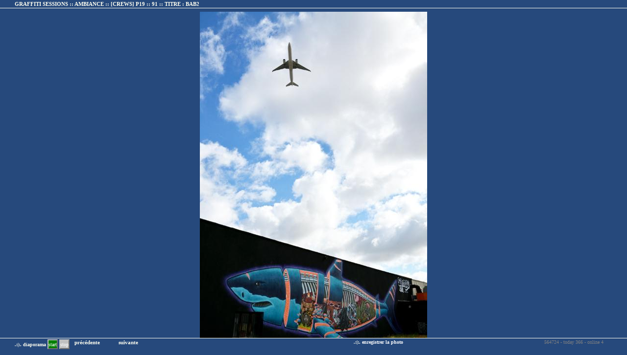

--- FILE ---
content_type: text/html; charset=iso-8859-1
request_url: https://xun.fr/graffiti_sessions.html/graff_005_Ambiance/0000023709-page0.html
body_size: 2259
content:
<html>
	<head>
		<meta http-equiv="content-type" content="text/html;charset=iso-8859-1">
				<link rel="shortcut icon" href="/favicon.ico">
		<title>XUN FR .:|:. GRAFFITI SESSION BY AMBIANCE - [CREWS] P19  - 91 -</title>
<meta name="Description"  content="XUN - GRAFFITI SESSION BY AMBIANCE - [CREWS] P19  - 91 - BAB2.">
<meta name="Keywords" content="AMBIANCE,,[CREWS],P19,,91,BAB2,graffiti, xun, xun.fr, xun.free.fr, xpression urbn, expression urbaine, grafiti, grafitti, bulle, graff, barane,  graffeur, grapheur, posse, spray, flop, tag, store, chichi, jam, craie, pochoir, affiche, fresque, couleur, posca, chrome, train, ceramique, wild style, gang, caps, body painting,  brulure, sticker, vandale, bloc, toy, hip-hop, toyer, encre, squad, toile, crew, bombe, rouleau, lettrage, outline, maquette, peinture, art urbain, usine, terrain, marqueur,">		
<link href="/xun.css" rel="stylesheet" media="screen">

		<script>
		function retourz()
		{
      if( self.name == "zepopz" )
      self.close();
      else
      self.location.href="/graffiti_sessions.html/graff_005_Ambiance/page0.html";
    }
		</script>
		

	</head>

	<body oncontextmenu="retourz();return false;" style="background-image:url(/images/logotitre.jpg);background-repeat: no-repeat;background-attachment:fixed;" link="white" topmargin="0" leftmargin="0" marginwidth="0" marginheight="0" bgcolor="#26497c">


<div id="cacheX" onclick="retourz();" style="cursor:pointer;position:absolute;top:0;left:0;width:100%;height:100%;z-index:1001;background-image:url(/images/vide.gif);"></div>
 <div style="float:left;"><span class="desc"><b>.:|:. </b></span><a style="font-weight:900;color:white;"  href="/readimgdown.php?iddoc=0000023709&nomdoc=xun.fr-graffiti-session-by-ambiance-crews-p19-91-0000023709" target="_blank">enregistrer la photo</a></div>
<div id="divTitle" style="position:fixed;top:0px;left:0px;padding:2px 0 2px 30px;position:expression('absolute');top:expression(document.body.scrollTop + this.offsetHeight - this.offsetHeight);z-index:1002;width:11000px;color:ivory;border-bottom:1px solid ivory;background:#26497c;"><div id="divTitle2"><a class="navigon" style="color:ivory;" href="/graffiti_sessions.html/graff_005_Ambiance/page0.html">GRAFFITI SESSIONS :: AMBIANCE<span id="fcrew"> ::  [CREWS] P19</span> :: <span id="fville">91</span> :: TITRE : <span id="ffdesc">BAB2</span></a></div></div>
<div id="divCmd" style="position:fixed;bottom:0px;left:0px;padding:2px 0 0 30px;border-top:1px solid ivory;position:expression('absolute');top:expression(document.body.clientHeight+document.body.scrollTop + this.offsetHeight - this.offsetHeight -26);height:26px;width:11000px;z-index:1002;background:#26497c;">
<div id="divCmd2">
 <form name="fdiapo" style="float:left;display:inline;padding:0;margin:0 10px 0 0;"><span class="desc" style="padding:0:margin:0;"><b>.:|:. diaporama</b>  </span>
              <input type="hidden" name="diapoin" value="0">
              <input type="hidden" id="diapdelai" name="delai" value="10" size="2" maxlength="2" style="text-align:right;width:20px;">
              <input id="startbouton" style="background:green;border-color:silver;color:white;" type="button" value="start" onclick="startdiapo(document.fdiapo.delai.value);document.fdiapo.diapoin.value=1;">
              <input id="stopbouton" style="background:silver;border-color:silver;color:white;" type="button" value="stop" onclick="stopdiapo();document.fdiapo.diapoin.value=0;">
              </form>

<span style="float:left;width:90px;"><a class="navigon" href="0000023715-page0.html?grfr=">précédente</a>&nbsp;</span>
<span style="float:left;width:80px;"><a class="navigon" href="0000023707-page0.html?grfr=">suivante</a>&nbsp;</span>

<span id="vue1" style="float:left;width:100px;visibility:hidden;"><a class="navigon" href="javascript:tailleecran();">largeur écran</a>&nbsp;</span>
<span id="vue2" style="float:left;width:100px;visibility:hidden;"><a class="navigon" href="javascript:taillenormale();">largeur réelle</a>&nbsp;</span>

<span id="vue3" style="float:left;width:200px;color:ivory;visibility:hidden;" class="navigon">défilement <a class="navigon" href="javascript:ondef();">on</a>&nbsp;<a class="navigon" href="javascript:offdef();">off</a>&nbsp;<a class="navigon" href="javascript:razdef();">raz</a></span>
<div style="float:left;"><span class="desc"><b>.:|:. </b></span><a style="font-weight:900;color:white;"  href="/readimgdown.php?iddoc=0000023709&nomdoc=xun.fr-graffiti-session-by-ambiance-crews-p19-91-0000023709" target="_blank">enregistrer la photo</a></div>
<div style="float:right;margin-right:50px;color:gray;">
&nbsp;564724 - today 366 - online 4
</div>
<br style="clear:both;" />
</div>
</div>
<div id="viewX"  style="position:absolute;top:0;left:0;width:100%;height:100%;border:0px solid blue;text-align:center;background:#26497c;">
<table width="100%" height="100%" cellpadding="0" cellspacing="0" border="0"><tr><td height="100%" style="border:0px solid red;text-align:center;vertical-align:middle;">

<div id="viewXdiv" style="position:relative;">
<a class="navigon" href="/graffiti_sessions.html/graff_005_Ambiance/page0.html"><br/><br /><img name="viewXsrc" id="viewXsrc" border="0" src="/readimg.php?iddoc=0000023709"></a>
<input type="hidden" id="imgwidth" name="imgwidth" value="464">
</div>
</td></tr></table>
</div>

<script>
document.getElementById("divTitle2").style.width = screen.availWidth -28;
document.getElementById("divCmd2").style.width = screen.availWidth -28;
if(document.getElementById("imgwidth"))
{
if(screen.availWidth > document.getElementById("imgwidth").value)
{
document.getElementById("divTitle").style.width = screen.availWidth -28;
document.getElementById("divCmd").style.width = screen.availWidth -28;
document.getElementById("cacheX").style.width = screen.availWidth -28;
}
else
{
document.getElementById("divTitle").style.width = document.getElementById("imgwidth").value;
document.getElementById("divCmd").style.width = document.getElementById("imgwidth").value;
document.getElementById("cacheX").style.width = document.getElementById("imgwidth").value;
}
}

var diaptimer = "";
function check_number(num)
{
var cond = new RegExp("^[0-9]+$","g");
return cond.test(num);
} 

function startdiapo(td) 
{
document.getElementById('viewXdiv').style.left = 0 ;
if(typeof(tempo1)=="number") clearTimeout(tempo1);
document.getElementById("startbouton").style.backgroundColor="silver";
document.getElementById("stopbouton").style.backgroundColor="red";
  if( (td < 10) || !check_number(td) ) td = 10;
  else if(td==100)td=5;
  td *= 1000;
  if(typeof(diaptimer)!="number") diaptimer=setInterval("slideshow()", td);
}
function stopdiapo() 
{
document.getElementById("startbouton").style.backgroundColor="green";
document.getElementById("stopbouton").style.backgroundColor="silver";
  if(typeof(diaptimer)=="number")diaptimer=clearTimeout(diaptimer);
}
function slideshow() 
{
self.location.href="0000023707-page0.php?grfr=";
}

function def(j)
{
  var width1 = document.getElementById("imgwidth").value - screen.availWidth;
  if(j < width1)
  {
    document.getElementById("vue1").style.visibility="visible";
    document.getElementById("vue2").style.visibility="visible";    
    document.getElementById("vue3").style.visibility="visible";    
    if(j==1)
    {
      tempo1=setTimeout("placediv("+j+")",3000);
      stopdiapo();
    }
    else
      placediv(j);
  }
  else if(j==width1)
  {
    if(typeof(tempo1)=="number") clearTimeout(tempo1);
    document.getElementById('viewXdiv').style.left = 0 ;
    document.viewXsrc.width = screen.availWidth -30 ;
    if(document.fdiapo.diapoin.value==1)
      startdiapo(100);
  }  
  else
  {
    if(typeof(tempo1)=="number") clearTimeout(tempo1);
    document.getElementById('viewXdiv').style.left = 0 ;
    if(document.fdiapo.diapoin.value==1)
      startdiapo(1);
  }
}
function tailleecran()
{
if(typeof(tempo1)=="number") clearTimeout(tempo1);
document.getElementById('viewXdiv').style.left = 0 ;
document.viewXsrc.width = screen.availWidth -30;
}
function offdef()
{
if(typeof(tempo1)=="number") clearTimeout(tempo1);
//document.getElementById('viewXdiv').style.left = 0 ;
}
function razdef()
{
if(typeof(tempo1)=="number") clearTimeout(tempo1);
document.getElementById('viewXdiv').style.left = 0 ;
}
function ondef()
{
if(typeof(tempo1)=="number")
{ 
clearTimeout(tempo1);
var div2left = -(parseInt(document.getElementById('viewXdiv').style.left));
if(div2left>0)
tempo1=setTimeout("placediv("+div2left+")",30);
else if(document.viewXsrc.width > screen.availWidth)
tempo1=setTimeout("placediv(1)",30);
}
}
function taillenormale()
{
if(document.viewXsrc.width < screen.availWidth)
{
document.viewXsrc.width = document.getElementById("imgwidth").value ;
def(1);
}
}
function placediv(k)
{
  var div2left = document.getElementById('viewXdiv').style.left;
  document.getElementById('viewXdiv').style.left = "-"+ k ;
  k +=1;
  tempo1=setTimeout("def("+k+")",30);
}
function start()
{
document.fdiapo.diapoin.value=1;
def(1);
}
//window.onload=def(1);
window.onload=def(1);
</script>
<script type="text/javascript" src="/cptr_visites.php?nc=1768584389"></script>	</body>

</html>
